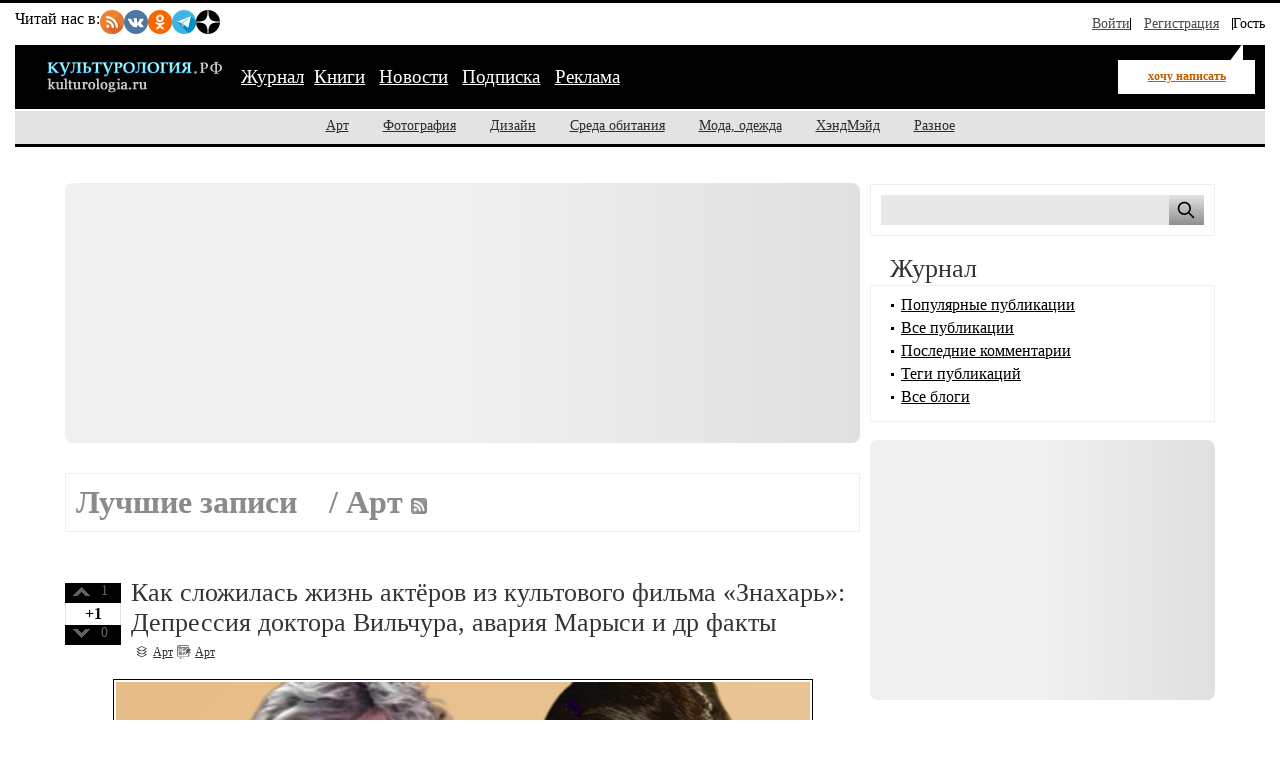

--- FILE ---
content_type: text/html; charset=utf-8
request_url: https://kulturologia.ru/blogs/category/art/23032024/
body_size: 11334
content:
<!DOCTYPE html>
<html lang="ru">
<head>
	<meta charset="utf-8">
	<meta name="viewport" content="width=device-width, initial-scale=1">
	<title>Арт за 23 Марта 2024 - на Культурология.РФ</title>
	<meta name="description" content="Арт за 23 Марта 2024 на Культурология.РФ ">
	<meta name="keywords" content="Культурология.РФ, культура, искусство, арт, дизайн, фотография, скульптура, архитектура, мода, хендмейд, музыка, кино">
	<meta name="copyright" content="Культурология.РФ Все права защищены">
	<meta property="og:type" content="website">
	<meta property="og:url" content="https://kulturologia.ru">
	<meta property="og:title" content="Арт за 23 Марта 2024 - на Культурология.РФ">
	<meta property="og:description" content="Арт за 23 Марта 2024 на Культурология.РФ ">
	<meta property="og:locale" content="ru_RU">
	<meta property="og:image" content="https://kulturologia.ru/img/logo.gif">
	<meta property="og:image:alt" content="Культурология.РФ">
	<meta property="og:image:width" content="179">
	<meta property="og:image:height" content="38">
	<meta name="twitter:card" content="summary_large_image">
	<meta name="twitter:site" content="@kulturologia">
	<meta name="twitter:creator" content="@kulturologia">
	<meta property="fb:app_id" content="231083120296213">
	<meta property="fb:pages" content="129350063780282">
	<link rel="preload" href="/css/style-critical.css?v=22112025" as="style" onload="this.onload=null;this.rel='stylesheet'">
	<noscript><link rel="stylesheet" href="/css/style-critical.css?v=22112025"></noscript>
	<link rel="stylesheet" href="/css/style.css?v=22112025">
	<link rel="preload" href="/img/logo.svg" as="image" type="image/svg+xml">
	<link rel="icon" href="/favicon.ico" type="image/x-icon">
	<link rel="icon" href="/favicon.svg" type="image/svg+xml">
	<link rel="alternate" type="application/rss+xml" title="Культурология.РФ" href="https://kulturologia.ru/rss/">
	<meta name="yandex-verification" content="536833eeec7fea8b">
	<meta name="google-site-verification" content="8XWREyccBn8zFmRKCXBz6NtWvA1_k9kHBRocTrDcf-o">
	<script>window.yaContextCb=window.yaContextCb||[]</script>
	<script src="https://yandex.ru/ads/system/context.js" async></script>
<style>
	#menu-burger {opacity: 0; visibility: hidden;}
	.user-menu { opacity: 0; visibility: hidden;}
	.top-window {display:none;}
</style>
</head>
<body id="page-17" class="">
<!-- Yandex.RTB R-A-46902-30 фуллскрин десктоп -->
<script>
window.yaContextCb.push(()=>{
	Ya.Context.AdvManager.render({
		"blockId": "R-A-46902-30",
		"type": "fullscreen",
		"platform": "desktop"
	})
})
</script>
<!-- Yandex.RTB R-A-46902-33 фуллскрин мобильный -->
<script>
function initAd() {
	if (initAd.called) return;
	initAd.called = true;
	window.yaContextCb.push(() => {
		Ya.Context.AdvManager.render({
			"blockId": "R-A-46902-33",
			"type": "fullscreen", 
			"platform": "touch"
		});
	});
}
initAd.called = false;
[['click', document], ['scroll', window], ['keydown', document]]
.forEach(([event, element]) => {
	element.addEventListener(event, initAd, { once: true });
});
setTimeout(initAd, 10000);
</script>

	<div class="top-window" style="display:none;">
	<ul class="ul-top">
		<li><button class="hide-desktop burger-btn category-btn" aria-label="Меню"><span class="burger-line"></span><span class="burger-line"></span><span class="burger-line"></span></button></li>
		<li class="li-site"><a class="hide-mobile logotip-text" href="/" style="text-decoration:none" aria-label="Главная страница"><img src="/img/logo.svg" alt="Культурология" width="179"></a></li>
		<li><a id="share_tg" href="#" class="share-btn li-tg" data-service="tg" aria-label="Поделиться в Telegram"><span class="hide-mobile">Поделиться</span></a></li>
		<li><a id="share_vk" href="#" class="share-btn li-vk" data-service="vk" aria-label="Поделиться в ВКонтакте"><span class="hide-mobile">Поделиться</span></a></li>
		<li><a id="share_ok" href="#" class="share-btn li-ok" data-service="ok" aria-label="Поделиться в Одноклассниках"><span class="hide-mobile">Поделиться</span></a></li>
	</ul>
</div>
	<div id="container">
	<header>
	<nav id="menu-burger" class="hide-desktop">
	<i class="close right" title="Закрыть"></i>
		<ul class="mm-links">
	<li><a href="/blogs/" class=current>Журнал</a></li><li><a href="https://shop.novate.ru/" title="Книги">Книги</a></li>
<li><a href="/news/" title="Новости">Новости</a></li>
<li><a href="/subs/" title="Подписка">Подписка</a></li>
<li><a href="/adv/" title="Реклама">Реклама</a></li>

</ul>
		<ul>
	 
<li><a href="https://kulturologia.ru/blogs/category/art/" class="current">Арт</a></li>

<li><a href="https://kulturologia.ru/blogs/category/photo/" title="Фотография">Фотография</a></li>
<li><a href="https://kulturologia.ru/blogs/category/design/" title="Дизайн">Дизайн</a></li>
<li><a href="https://kulturologia.ru/blogs/category/environment/" title="Среда обитания">Среда обитания</a></li>
<li><a href="https://kulturologia.ru/blogs/category/fashion/" title="Мода, одежда">Мода, одежда</a></li>
<li><a href="https://kulturologia.ru/blogs/category/hahdmade/" title="ХэндМэйд">ХэндМэйд</a></li>
<li><a href="https://kulturologia.ru/blogs/category/other/" title="Разное">Разное</a></li>
</ul>
	</nav>
		<nav id="menu-top">
<div class="other-channel" itemscope itemtype="https://schema.org/Organization">
	<meta itemprop="name" content="Культурология.Ру">
	<link itemprop="url" href="https://kulturologia.ru">
	<meta itemprop="image" content="/img/logo.gif">
	<div itemprop="address" itemscope itemtype="https://schema.org/PostalAddress">
		<meta itemprop="streetAddress" content="ул. Примерная, 123">
		<meta itemprop="addressLocality" content="Москва">
		<meta itemprop="telephone" content="no">
		<meta itemprop="addressCountry" content="RU">
		<meta itemprop="postalCode"  content="101000">
	</div>
	<span class="bold hide-mobile">Читай нас в: </span>
	<div class="social-links">
	<a class="pageNoFollow_hilite" rel="nofollow" target="_blank" href="//feeds.feedburner.com/kulturologia"><img class="social-link" alt="RSS-трансляция" src="/img/rss.svg" width="24" height="24" loading="lazy"></a>
	<a class="pageNoFollow_hilite" rel="nofollow" target="_blank" href="//vk.com/kulturologia"><img class="social-link" alt="Читать в ВКонтакте" src="/img/vk.svg" width="24" height="24" loading="lazy"></a>
	<a class="pageNoFollow_hilite" rel="nofollow" target="_blank" href="//ok.ru/kulturologia"><img alt="Читать в Одноклассниках" src="/img/ok.svg" class="social-link" width="24" height="24"></a>
	<a class="pageNoFollow_hilite" rel="nofollow" target="_blank" href="//t.me/joinchat/AAAAAENclyv-8rzLMF92Jw"><img alt="Читать в Telegram" src="/img/tg.svg" class="social-link" width="24" height="24" loading="lazy"></a>
	<a class="pageNoFollow_hilite" rel="nofollow" target="_blank" href="//dzen.ru/kulturologia"><img class="social-link" alt="Культурология в Дзен" src="/img/zen.svg" width="24" height="24" loading="lazy"></a>
</div>
</div>

<div id="login-win" style="display: none;"  data-noindex="true">
	<div class="header">
		<div class="title">Вход</div>
		<a href="/register/" class="register">Зарегистрироваться</a>
	</div>
	<div class="inner">
		<form action="/cgi-bin/main.cgi" method="POST">
		<input type="hidden" name="act" value="openid.dologin">
		<input type="hidden" name="referer" value="/blogs/category/art/23032024/">
		<div class="title">Войти как пользователь:</div>
	<ul class="tabs">
		<li><img src="/img/facebook.jpg" loading="lazy" alt="Войти с помощью Facebook">&nbsp;<a href="/cgi-bin/main.cgi?act=auth.user_go&api=facebook">Facebook</a></li>
		<li><img src="/img/mailru.jpg" loading="lazy" alt="Войти с помощью Mail">&nbsp;<a href="/cgi-bin/main.cgi?act=auth.user_go&api=mailru">Mail.Ru</a></li>
		<li><img src="/img/twitter.jpg" loading="lazy"  alt="Войти с помощью Twitter">&nbsp;<a href="/cgi-bin/main.cgi?act=auth.user_go&api=twitter">Twitter</a></li>
		<li><img src="/img/vk.jpg" loading="lazy"  alt="Войти с помощью VK">&nbsp;<a href="/cgi-bin/main.cgi?act=auth.user_go&api=vkontakte">ВКонтакте</a></li>
		<li><img src="/img/openid.png" loading="lazy"  alt="Войти с помощью Open ID"><a id="openid" href="#openid">&nbsp;OpenID</a></li>
	</ul>
		<div class="tab-content" id="hello-tab">
			<p>Прочитайте и примите <a href="/terms/">правила сайта</a>. Если вы зарегистрированы на одном из этих сайтов, или у вас есть учетная запись OpenID, можно войти на Kulturologia.ru, используя свой аккаунт.</p>
			<p>Если у вас есть профиль на Kulturologia.ru, вы можете “привязать” к нему по одному аккаунту с каждого из этих сайтов.  Выберите сайт и следуйте инструкциям.</p>
		</div>
		<div class="tab-content" id="openid-tab">
			<p>Если вы зарегистрированы на других сайтах, авторизуйтесь по протоколу OpenID:</p>
			<input type="text" name="openid" value="Ваш логин" onFocus="if(this.value == 'Ваш логин') this.value='';" style="background:url(/img/openid/login-bg.gif) no-repeat; padding-left: 15px;" size="50"><select name="hostid"><option value="1">livejournal.com</option>
<option value="2">liveinternet.ru</option>
<option value="3">blogger.com</option>
<option>другой (укажите полный URL)</option></select>

			<div><input type="submit" value="Войти" class="formsubmit"></div>
		</div>
		</form>
		<div class="title">Войти по регистрации на Kulturologia.ru:</div>
<form method="post" action="/cgi-bin/main.cgi">
<input type="hidden" name="act" value="user.dologin">
	<table style="margin-left: -6px; border-spacing: 0; border-collapse: collapse;">
		<tr>
			<td><label>Логин</label> <input type="text" name="login" size="15" value="" class="forminput"></td>
			<td><label>Пароль</label> <input type="password" name="password" size="15" value="" class="forminput"></td>
			<td style="padding-top: 20px;"><input type="submit" value="Войти" class="formsubmit"></td>
		</tr>
		<tr>
			<td style="padding-top: 0;"><label><input type="checkbox" name="longcookie" value="1" checked> запомнить меня</label> <label><input type="checkbox" name="checkip" value="1" > только для этого IP</label></td>
			<td colspan="2" style="line-height: 18px; padding-top: 0;"><a href="/userhome/sendpassword/">Забыли пароль?</a><br><strong><a href="/register/">Зарегистрироваться</a></strong></td>
		</tr>
	</table>
</form>
	</div>
</div>
<ul class="login-form">
  <li class="login">
    <a href="/userhome/" onclick="showLogin(); return false;">Войти</a>
  </li>
  <li class="register">
    <a href="/register/">Регистрация</a>
  </li>
  <li class="guest-info">
    <span>Гость <i class="fa fa-user" aria-hidden="true"></i></span>
  </li>
</ul>

	</nav>
	<nav id="menu-main" aria-label="Основное меню">
		<div class="left">
			<div id="mm-logo">
				<button class="hide-desktop burger-btn category-btn" aria-label="Меню">
					<span class="burger-line"></span>
					<span class="burger-line"></span>
					<span class="burger-line"></span>
				</button>
				<a href="/" title="Культурология.Ру"><img src="/img/logo.svg" loading="eager" fetchpriority="high" decoding="async" id="logo" width="179" height="38" alt="Культурология.Ру"></a>
			</div>
			<i class="search-icon hide-desktop"></i>
			<div class="hide-mobile">
				<ul class="mm-links">
	<li><a href="/blogs/" class=current>Журнал</a></li><li><a href="https://shop.novate.ru/" title="Книги">Книги</a></li>
<li><a href="/news/" title="Новости">Новости</a></li>
<li><a href="/subs/" title="Подписка">Подписка</a></li>
<li><a href="/adv/" title="Реклама">Реклама</a></li>

</ul>
			</div>
			<div id="mm-ww">
				<a href="/blogs/newrecord/" class="need-login">хочу написать</a>
			</div>
		</div>
		<div class="search">
			<form id="search-form-top" action="/blogs/search/">
				<input type="text" name="query" id="search-input-top" placeholder="Найти на сайте">
			</form>
		</div>
	</nav>
	<nav id="sub-menu" class="hide-mobile">
		<ul>
	 
<li><a href="https://kulturologia.ru/blogs/category/art/" class="current">Арт</a></li>

<li><a href="https://kulturologia.ru/blogs/category/photo/" title="Фотография">Фотография</a></li>
<li><a href="https://kulturologia.ru/blogs/category/design/" title="Дизайн">Дизайн</a></li>
<li><a href="https://kulturologia.ru/blogs/category/environment/" title="Среда обитания">Среда обитания</a></li>
<li><a href="https://kulturologia.ru/blogs/category/fashion/" title="Мода, одежда">Мода, одежда</a></li>
<li><a href="https://kulturologia.ru/blogs/category/hahdmade/" title="ХэндМэйд">ХэндМэйд</a></li>
<li><a href="https://kulturologia.ru/blogs/category/other/" title="Разное">Разное</a></li>
</ul>
	</nav>
</header>
		<div id="main-cont" class="page-wrapper">
			<div id="main">
				<main id="left">
					<!-- Yandex.RTB R-A-46902-18 -->
<div id="yandex_rtb_R-A-46902-18">
<div class="yandex-rtb-preloader height-250">
	<div class="preloader-spinner"></div>
</div>
</div>
<script>window.yaContextCb.push(()=>{
  Ya.Context.AdvManager.render({
	renderTo: 'yandex_rtb_R-A-46902-18',
	blockId: 'R-A-46902-18'
  })
})</script>
					<DIV class=bordered>
<DIV class=tagstitle>
<H1>Лучшие записи &nbsp&nbsp<!--noindex><a class="pageNoFollow_hilite" rel="nofollow" href="//feeds.feedburner.com/kulturologia"><img class="rss" alt="RSS-трансляция" src="/img/rss.png" border="0"></a>  <a class="pageNoFollow_hilite" rel="nofollow" href="//facebook.com/kulturologia"><img class="rss" alt="Читать в FaceBook" src="/img/facebook.jpg" border="0"></a> <a class="pageNoFollow_hilite" rel="nofollow" href="//twitter.com/kulturologia"><img alt="Читать в Twitter" src="/img/twitter.jpg" class="rss" border="0"></a> <a class="pageNoFollow_hilite" rel="nofollow" href="//vk.com/kulturologia"><img class="rss" alt="Читать в ВКонтакте" src="/img/vk.jpg" border="0"></a> <a class="pageNoFollow_hilite" rel="nofollow" href="//ok.ru/kulturologia"><img alt="Читать в Одноклассниках" src="/img/ok.png" class="rss" border="0"></a> <a class="pageNoFollow_hilite" rel="nofollow" href="//t.me/joinchat/AAAAAENclyv-8rzLMF92Jw"><img alt="Читать в Telegram" src="/img/telegram.png" class="rss" border="0"></a> <a class="pageNoFollow_hilite" rel="nofollow" href="//www.instagram.com/kulturologiaru/"><img class="rss" alt="Наш блог в Instagram" src="/img/insta.jpg" border="0"></a> <a class="pageNoFollow_hilite" rel="nofollow" href="//zen.yandex.ru/kulturologia"><img class="rss" alt="Наш канал в Яндекс Дзен" src="/img/zen.jpg" border="0"></a></noindex-->  / Арт <a rel="nofollow" href="/blogs/category/art/rss/"><img  class="rss" src="/img/rss.gif" alt="RSS-трансляция" border=0 class="rss"></a></H1></DIV></DIV><br>


<br>


<article class="post" itemscope itemtype="http://schema.org/BlogPosting">
<link rel="preload" href="https://kulturologia.ru/files/u11119/znahh.jpg" as="image">


<div id=raterecord59508 class="r-vote">
<div class="r-pos">
<a href="#" onClick="return b_alert('Если вы хотите менять рейтинги, зарегистрируйтесь - это не сложно!')"><img src="/img/spacer.gif"  alt="+1" class="r-vote-btn" ></a> 1
</div>
<div class="positive">
+1
</div>
<div class="r-neg">
<a href="#" onClick="return b_alert('Если вы хотите менять рейтинги, зарегистрируйтесь - это не сложно!')"><img src="/img/spacer.gif" alt="-1" class="r-vote-btn"></a> 0
</div>

</div>
	<h2 itemprop="headline"><a href="https://kulturologia.ru/blogs/230324/59508/" itemprop="url">Как сложилась жизнь актёров из культового фильма «Знахарь»: Депрессия доктора Вильчура, авария Марыси и др факты</a></h2> 
	
	
	<div class="catname" itemprop="articleSection">
		<a rel="nofollow" href="https://kulturologia.ru/blogs/category/art/" title="Категория Арт">
			<span itemprop="genre">Арт</span>
		</a>
	</div>
	<div class="blogname" itemprop="articleSection">
		<a rel="nofollow" href="https://kulturologia.ru/blogs/show/art/" title="Блог Арт">
			<span itemprop="genre">Арт</span>
		</a>
	</div>
	<div class="content" itemprop="articleBody">
		<meta class="preview-img" itemprop="image" content="/preview/59508s1.jpg">
		<div class="bb-img" style="text-align: center;">
			<picture>
				<source media="(max-width: 760px)" srcset="https://kulturologia.ru/preview/59508s3.jpg">
				<source media="(min-width: 761px)" srcset="https://kulturologia.ru/files/u11119/znahh.jpg  700w" sizes="700px"><img src="https://kulturologia.ru/files/u11119/znahh.jpg" data-src="https://kulturologia.ru/files/u11119/znahh.jpg" alt="Как сложилась жизнь актёров из культового фильма «Знахарь»: Депрессия доктора Вильчура, авария Марыси и др факты"  fetchpriority="high" loading="eager" decoding="async" width="700" height="450" style="height: auto; ">
			</picture>
		</div><br >
		
Многие режиссеры пытались экранизировать роман Тадеуша Доленги-Мостовича о профессоре медицине Вильчуре потерявшем память. Но все попытки были какими-то «тусклыми». 12 апреля 1982 года состоялась премьера фильма «Знахарь», которую снял польский режиссер Ежи Гофман. Именно она покорила сердца зрителей во всем мире. А актеры, сыгравшие в ней стали настоящими кумирами. Как же сегодня живут звезды из полюбившейся в свое время киноленты? Ведь с момента дебюта картины прошло больше 40 лет.
		
	</div>
	<div class="readmore"><a href="https://kulturologia.ru/blogs/230324/59508/">читать дальше</a></div>
	<div class="tags" itemprop="keywords"><a href="https://kulturologia.ru/blogs/tags/%D0%B4%D0%B7%D0%B5%D0%BD/" rel="nofollow">дзен</a>, <a href="https://kulturologia.ru/blogs/tags/%D0%97%D0%BD%D0%B0%D1%85%D0%B0%D1%80%D1%8C/" rel="nofollow">Знахарь</a>, <a href="https://kulturologia.ru/blogs/tags/%D0%9F%D0%BE%D0%BB%D1%8C%D1%88%D0%B0/" rel="nofollow">Польша</a>, <a href="https://kulturologia.ru/blogs/tags/%D0%BA%D0%B8%D0%BD%D0%BE/" rel="nofollow">кино</a>, <a href="https://kulturologia.ru/blogs/tags/%D0%A2%D0%BE%D0%BC%D0%B0%D1%88%20%D0%A1%D1%82%D0%BE%D0%BA%D0%B8%D0%BD%D0%B3%D0%B5%D1%80/" rel="nofollow">Томаш Стокингер</a>, <a href="https://kulturologia.ru/blogs/tags/%D0%90%D0%BD%D0%BD%D0%B0%20%D0%92%D1%8B%D0%BB%D1%8C%D1%87%D1%83%D1%80/" rel="nofollow">Анна Выльчур</a>, <a href="https://kulturologia.ru/blogs/tags/%D0%95%D0%B6%D0%B8%20%D0%91%D0%B8%D0%BD%D1%8C%D1%87%D0%B8%D1%86%D0%BA%D0%B8%D0%B9%20/" rel="nofollow">Ежи Биньчицкий </a>, <a href="https://kulturologia.ru/blogs/tags/%D0%B8%D0%BD%D1%82%D0%B5%D1%80%D0%B5%D1%81%D0%BD%D0%BE%D0%B5/" rel="nofollow">интересное</a></div>
	<div class="meta">
		<i title="Поделиться" class="fa-share-nodes" data-url="https://kulturologia.ru/blogs/230324/59508/" data-title="Как сложилась жизнь актёров из культового фильма «Знахарь»: Депрессия доктора Вильчура, авария Марыси и др факты"></i>
		<div class="com" itemprop="commentCount">
			<meta itemprop="commentCount" content="0">
			<a href="https://kulturologia.ru/blogs/230324/59508/#comments" title="Комментариев 0">0</a>								
		</div>
		<div class="view" itemprop="interactionStatistic" itemscope itemtype="https://schema.org/InteractionCounter">
			<meta itemprop="interactionType" content="https://schema.org/ViewAction">
			<meta itemprop="userInteractionCount" content="6161">
			<span>6161</span>
		</div>
		<div class="dat">
			<time datetime="2024-03-23T20:48:00+03:00" itemprop="datePublished" content="2024-03-23T20:48:00+03:00">2024-03-23 20:48</time>
		</div>
		<div class="usr">
			<a rel="nofollow" href="https://kulturologia.ru/user/28100/" itemprop="author" itemscope itemtype="http://schema.org/Person">
				<span itemprop="name">&nbsp;angelika7</span><link itemprop="url" href="https://kulturologia.ru/user/28100/">
			</a>
		</div>
		<div class="block"><a rel="nofollow" href="/cgi-bin/main.cgi?act=blog.doaddbookmark&recordid=59508" target=_blank onClick="return b_openWindow('/cgi-bin/main.cgi?act=blog.doaddbookmark&recordid=59508', 300, 200)"><img src="/img/meta-fav.gif" width="12" height="10" alt="В закладки" class="img"></a></div>
		<div class="pri last"><a rel="nofollow" href="https://kulturologia.ru/blogs/230324/59508/?print=1" target=_blank title="Печать"></a></div>
		
	</div>
	
</article>
<!----><article class="post" itemscope itemtype="http://schema.org/BlogPosting">



<div id=raterecord59501 class="r-vote">
<div class="r-pos">
<a href="#" onClick="return b_alert('Если вы хотите менять рейтинги, зарегистрируйтесь - это не сложно!')"><img src="/img/spacer.gif"  alt="+1" class="r-vote-btn" ></a> 0
</div>
<div class="neutral">
0
</div>
<div class="r-neg">
<a href="#" onClick="return b_alert('Если вы хотите менять рейтинги, зарегистрируйтесь - это не сложно!')"><img src="/img/spacer.gif" alt="-1" class="r-vote-btn"></a> 0
</div>

</div>
	<h2 itemprop="headline"><a href="https://kulturologia.ru/blogs/230324/59501/" itemprop="url">Почему скрывают своих избранников Витас,  Александр Гудков и ещё 5 знаменитостей</a></h2> 
	
	
	<div class="catname" itemprop="articleSection">
		<a rel="nofollow" href="https://kulturologia.ru/blogs/category/art/" title="Категория Арт">
			<span itemprop="genre">Арт</span>
		</a>
	</div>
	<div class="blogname" itemprop="articleSection">
		<a rel="nofollow" href="https://kulturologia.ru/blogs/show/modern-art/" title="Блог Современное искусство">
			<span itemprop="genre">Современное искусство</span>
		</a>
	</div>
	<div class="content" itemprop="articleBody">
		<meta class="preview-img" itemprop="image" content="/preview/59501s1.jpg">
		<div class="bb-img" style="text-align: center;">
			<picture>
				<source media="(max-width: 760px)" srcset="https://kulturologia.ru/preview/59501s3.jpg">
				<source media="(min-width: 761px)" srcset="https://kulturologia.ru/files/u18172/1817275986.jpg  700w" sizes="700px"><img src="https://kulturologia.ru/files/u18172/1817275986.jpg" data-src="https://kulturologia.ru/files/u18172/1817275986.jpg" alt="Почему скрывают своих избранников Витас,  Александр Гудков и ещё 5 знаменитостей"  loading="lazy" decoding="async" width="700" height="450" style="height: auto; ">
			</picture>
		</div><br >
		
Есть звёзды, которые любят хвастаться своей жизнью в социальных сетях. Они выкладывают снимки с отдыха, семейные фотографии и даже снимают ролики в интимной домашней обстановке. Но так поступают далеко не все. Есть знаменитости, которые держат свою личную жизнь в строжайшей тайне. Они скрывают не только своих любовников, но и вполне законных супругов. Почему же некоторые известные личности так поступают? Это с их стороны пиар или страх «сглазить»? А может и то, и другое?
		
	</div>
	<div class="readmore"><a href="https://kulturologia.ru/blogs/230324/59501/">читать дальше</a></div>
	<div class="tags" itemprop="keywords"><a href="https://kulturologia.ru/blogs/tags/%D0%B4%D0%B7%D0%B5%D0%BD/" rel="nofollow">дзен</a>, <a href="https://kulturologia.ru/blogs/tags/%D0%B7%D0%B2%D1%91%D0%B7%D0%B4%D1%8B/" rel="nofollow">звёзды</a>, <a href="https://kulturologia.ru/blogs/tags/%D0%B7%D0%BD%D0%B0%D0%BC%D0%B5%D0%BD%D0%B8%D1%82%D0%BE%D1%81%D1%82%D0%B8/" rel="nofollow">знаменитости</a>, <a href="https://kulturologia.ru/blogs/tags/%D1%88%D0%BE%D1%83-%D0%B1%D0%B8%D0%B7%D0%BD%D0%B5%D1%81/" rel="nofollow">шоу-бизнес</a>, <a href="https://kulturologia.ru/blogs/tags/%D0%A0%D0%BE%D1%81%D1%81%D0%B8%D1%8F/" rel="nofollow">Россия</a>, <a href="https://kulturologia.ru/blogs/tags/%D0%BE%D0%B1%D1%89%D0%B5%D1%81%D1%82%D0%B2%D0%BE/" rel="nofollow">общество</a></div>
	<div class="meta">
		<i title="Поделиться" class="fa-share-nodes" data-url="https://kulturologia.ru/blogs/230324/59501/" data-title="Почему скрывают своих избранников Витас,  Александр Гудков и ещё 5 знаменитостей"></i>
		<div class="com" itemprop="commentCount">
			<meta itemprop="commentCount" content="0">
			<a href="https://kulturologia.ru/blogs/230324/59501/#comments" title="Комментариев 0">0</a>								
		</div>
		<div class="view" itemprop="interactionStatistic" itemscope itemtype="https://schema.org/InteractionCounter">
			<meta itemprop="interactionType" content="https://schema.org/ViewAction">
			<meta itemprop="userInteractionCount" content="9332">
			<span>9332</span>
		</div>
		<div class="dat">
			<time datetime="2024-03-23T09:10:00+03:00" itemprop="datePublished" content="2024-03-23T09:10:00+03:00">2024-03-23 09:10</time>
		</div>
		<div class="usr">
			<a rel="nofollow" href="https://kulturologia.ru/user/18172/" itemprop="author" itemscope itemtype="http://schema.org/Person">
				<span itemprop="name">&nbsp;Irene Madene</span><link itemprop="url" href="https://kulturologia.ru/user/18172/">
			</a>
		</div>
		<div class="block"><a rel="nofollow" href="/cgi-bin/main.cgi?act=blog.doaddbookmark&recordid=59501" target=_blank onClick="return b_openWindow('/cgi-bin/main.cgi?act=blog.doaddbookmark&recordid=59501', 300, 200)"><img src="/img/meta-fav.gif" width="12" height="10" alt="В закладки" class="img"></a></div>
		<div class="pri last"><a rel="nofollow" href="https://kulturologia.ru/blogs/230324/59501/?print=1" target=_blank title="Печать"></a></div>
		
	</div>
	
</article>
<!---->

<div style="border-top: 1px #000 solid"></div>
<div class="paging">

<div class="calendar">
	<h2>По дням:</h2>
	<div id="calendar_wrap">
		<table summary="Calendar" cellpadding="0" cellspacing="0" border="0">
			<thead>
				<th>&nbsp;</th>
				<th><a href="https://kulturologia.ru/blogs/category/art/01022024/">&larr;</a></th>
				<th colspan="5" class="header">Март 2024</th>
				<th><a href="https://kulturologia.ru/blogs/category/art/01042024/">&rarr;</a></th>
				<th>&nbsp;</th>
			</thead>

			<tbody>
				<tr>
					<td class="em">&nbsp;</td>
					<td id="su" class="num" abbr="Понедельник" scope="col" title="Понедельник">Пн</td>
					<td id="mo" class="num" abbr="Вторник" scope="col" title="Вторник">Вт</td>
					<td id="we" class="num" abbr="Среда" scope="col" title="Среда">Ср</td>
					<td id="tr" class="num" abbr="Четверг" scope="col" title="Четверг">Чт</td>
					<td id="fr" class="num" abbr="Пятница" scope="col" title="Пятница">Пт</td>
					<td id="th" class="num" abbr="Суббота" scope="col" title="Суббота">Сб</td>
					<td id="sd" class="num" abbr="Воскресенье" scope="col" title="Воскресенье">Вс</td>
					<td class="em">&nbsp;</td>
				</tr>
				<tr>
<td>&nbsp;</td>
<td><span>&nbsp;</span></td><td><span>&nbsp;</span></td><td><span>&nbsp;</span></td><td><span>&nbsp;</span></td><td><a href="https://kulturologia.ru/blogs/category/art/01032024/" class="c-day-nor">1</a></td>
<td><a href="https://kulturologia.ru/blogs/category/art/02032024/" class="c-holiday-nor">2</a></td>
<td><span class="c-holiday-nor">3</span></td>

<td>&nbsp;</td>
</tr>

<tr>
<td>&nbsp;</td>
<td><a href="https://kulturologia.ru/blogs/category/art/04032024/" class="c-day-nor">4</a></td>
<td><a href="https://kulturologia.ru/blogs/category/art/05032024/" class="c-day-nor">5</a></td>
<td><span class="c-day-nor">6</span></td>
<td><a href="https://kulturologia.ru/blogs/category/art/07032024/" class="c-day-nor">7</a></td>
<td><span class="c-day-nor">8</span></td>
<td><span class="c-holiday-nor">9</span></td>
<td><span class="c-holiday-nor">10</span></td>

<td>&nbsp;</td>
</tr>

<tr>
<td>&nbsp;</td>
<td><span class="c-day-nor">11</span></td>
<td><a href="https://kulturologia.ru/blogs/category/art/12032024/" class="c-day-nor">12</a></td>
<td><a href="https://kulturologia.ru/blogs/category/art/13032024/" class="c-day-nor">13</a></td>
<td><a href="https://kulturologia.ru/blogs/category/art/14032024/" class="c-day-nor">14</a></td>
<td><span class="c-day-nor">15</span></td>
<td><a href="https://kulturologia.ru/blogs/category/art/16032024/" class="c-holiday-nor">16</a></td>
<td><span class="c-holiday-nor">17</span></td>

<td>&nbsp;</td>
</tr>

<tr>
<td>&nbsp;</td>
<td><a href="https://kulturologia.ru/blogs/category/art/18032024/" class="c-day-nor">18</a></td>
<td><a href="https://kulturologia.ru/blogs/category/art/19032024/" class="c-day-nor">19</a></td>
<td><a href="https://kulturologia.ru/blogs/category/art/20032024/" class="c-day-nor">20</a></td>
<td><a href="https://kulturologia.ru/blogs/category/art/21032024/" class="c-day-nor">21</a></td>
<td><a href="https://kulturologia.ru/blogs/category/art/22032024/" class="c-day-nor">22</a></td>
<td><a href="https://kulturologia.ru/blogs/category/art/23032024/" class="c-holiday-cur">23</a></td>
<td><a href="https://kulturologia.ru/blogs/category/art/24032024/" class="c-holiday-nor">24</a></td>

<td>&nbsp;</td>
</tr>

<tr>
<td>&nbsp;</td>
<td><a href="https://kulturologia.ru/blogs/category/art/25032024/" class="c-day-nor">25</a></td>
<td><a href="https://kulturologia.ru/blogs/category/art/26032024/" class="c-day-nor">26</a></td>
<td><a href="https://kulturologia.ru/blogs/category/art/27032024/" class="c-day-nor">27</a></td>
<td><span class="c-day-nor">28</span></td>
<td><span class="c-day-nor">29</span></td>
<td><a href="https://kulturologia.ru/blogs/category/art/30032024/" class="c-holiday-nor">30</a></td>
<td><a href="https://kulturologia.ru/blogs/category/art/31032024/" class="c-holiday-nor">31</a></td>

<td>&nbsp;</td>
</tr>


				<tr><td colspan="9" class="footer">&nbsp;</td></tr>
			</tbody>
		</table>
		<br><br>
	</div>
</div>
</div> 
					
					<div id="yandex_rtb_R-A-46902-35"></div>
					<script>
						window.yaContextCb.push(() => {
							Ya.Context.AdvManager.render({
								"blockId": "R-A-46902-35",
								"renderTo": "yandex_rtb_R-A-46902-35",
								"type": "feed"
							})
						})
					</script>
				</main>
				<aside id="right">
					<!-- Search -->
<div class="bordered hide-mobile">
	<form id="search-form" action="/blogs/search/">
		<input type="text" name="query" id="search" aria-label="Поиск по сайту">
		<input type="submit" value="" aria-label="Поиск">
	</form>
</div>
<br>
<style>#main {display: flex;}</style>
					            <h2>Журнал</h2>
            <div class="bordered">
                <div id="bloglinks">
                <ul>
                    <li><a href="/blogs/top_records/">Популярные публикации</a></li>
                    <li><a href="/blogs/all/">Все публикации</a></li>
                    <li><a href="/blogs/comments/">Последние комментарии</a></li>
                    <li><a href="/tags/">Теги публикаций</a></li>
                    <li><a href="/blogs/top/">Все блоги</a></li>
                </ul>
                </div>
            </div>
<br>
					<center>

<!-- Yandex.RTB R-A-46902-1 -->
<div id="yandex_rtb_R-A-46902-1">
<div class="yandex-rtb-preloader height-250">
    <div class="preloader-spinner"></div>
  </div>
</div>
<script>window.yaContextCb.push(()=>{
  Ya.Context.AdvManager.render({
    renderTo: 'yandex_rtb_R-A-46902-1',
    blockId: 'R-A-46902-1'
  })
})</script>

</center>

<br>

<!-- Yandex.RTB C-A-46902-32 -->
<div id="yandex_rtb_C-A-46902-32"></div>
<script>window.yaContextCb.push(()=>{
  Ya.Context.AdvManager.renderWidget({
    renderTo: 'yandex_rtb_C-A-46902-32',
    blockId: 'C-A-46902-32'
  })
})</script>
					<div class="bordered">
<center>

<!-- Yandex.RTB R-A-46902-23 -->
<div id="yandex_rtb_R-A-46902-23"></div>
<script>window.yaContextCb.push(()=>{
  Ya.Context.AdvManager.render({
    renderTo: 'yandex_rtb_R-A-46902-23',
    blockId: 'R-A-46902-23'
  })
})</script>

<br>
<br>
<div id="unit_101977"></div>
<script>
  (function() {
    var sc = document.createElement('script'); sc.type = 'text/javascript'; sc.async = true;
    sc.src = '//smi2.ru/data/js/101977.js'; sc.charset = 'utf-8';
    var s = document.getElementsByTagName('script')[0]; s.parentNode.insertBefore(sc, s);
  }());
</script>


</center>
</div><br>
					
					<h2>Последние новости</h2>
			<div class="colored2" id="news-informer">
				<ul>
<li>
<a href="/news/9150/" class="title">«Последний император» итальянской моды Валентино скончался в возрасте 93 лет</a> <span class="section">2026-01-20 23:53:00</span>
</li>

<li>
<a href="/news/9149/" class="title">«Зверополис-2» стал самым кассовым анимационным фильмом Голливуда за всю историю</a> <span class="section">2026-01-19 19:47:00</span>
</li>

<li>
<a href="/news/9148/" class="title">Кто сместил Скарлетт Йоханссон с первого места в списке самых кассовых актрис всех времен?</a> <span class="section">2026-01-17 22:42:00</span>
</li>

<li>
<a href="/news/9147/" class="title">Лувр повышает цены на билеты для посетителей не из европейских стран</a> <span class="section">2026-01-16 22:49:00</span>
</li>

<li>
<a href="/news/9146/" class="title">Новое исследование пролило свет на банные ритуалы древних Помпей</a> <span class="section">2026-01-15 16:09:00</span>
</li>

<li>
<a href="/news/9145/" class="title">Cоздателей «Очень странных дел» обвинили в использовании ИИ для написания финала</a> <span class="section">2026-01-14 23:30:00</span>
</li>

<li>
<a href="/news/9144/" class="title">Новая забастовка в парижском Лувре привела к частичному закрытию музея </a> <span class="section">2026-01-13 21:59:00</span>
</li>

<li>
<a href="/news/9142/" class="title">Как открытая наука и нейросети спасают древнюю историю</a> <span class="section">2026-01-12 20:11:00</span>
</li>

<li>
<a href="/news/9141/" class="title">Перуанские шаманы празднуют первое сбывшееся предсказание 2026 года</a> <span class="section">2026-01-11 23:40:00</span>
</li>

<li>
<a href="/news/9139/" class="title">Находка африканской окаменелости открывает новую страницу в истории человечества</a> <span class="section">2026-01-10 22:26:00</span>
</li>


				</ul>
				<div class="readmore">
					<a href="/news/">Все новости</a><br><br>
				</div>
			</div>
			
			<br>

					
					<div id="scrollable" style="margin-left: 10px;">
	<div id="yandex_rtb_R-A-46902-3"></div>
	<script>
	window.yaContextCb.push(()=>{
		Ya.Context.AdvManager.render({
			renderTo: 'yandex_rtb_R-A-46902-3',
			blockId: 'R-A-46902-3'
		})
	})</script>
</div>
<style>
#main {overflow: visible !important;}
    #scrollable {
        position: sticky;
        top: 65px;
        width: 100%;
        z-index: 100;
        transition: transform 0.3s ease;
    }
</style>
					
				</aside>
			</div>
		</div>
	</div>
	
	<footer id="footer">
	<a rel="nofollow" href="/adv/">Реклама на сайте</a> | <a href="/about/">О проекте</a> |  <a href="/terms/">Правила сайта</a> | <a href="/blogs/faq/">FAQ</a> | <a href="/blogs/show/support/">Техподдержка</a> | <a href="/users/">Культурные люди</a>  |  <a href="/mosaic/">Мозаика</a>  |  <a href="/feedback/">Обратная связь</a> 
	<br><br>
Запрещено использование материалов Kulturologia.Ru без согласования с редакцией. <br>
	<p><!--LiveInternet counter--><a href="https://www.liveinternet.ru/click"
target="_blank"><img id="licnt3AD1" width="15" height="15" style="border:0" 
title="LiveInternet"
src="[data-uri]"
alt=""/></a><script>(function(d,s){d.getElementById("licnt3AD1").src=
"https://counter.yadro.ru/hit?t45.5;r"+escape(d.referrer)+
((typeof(s)=="undefined")?"":";s"+s.width+"*"+s.height+"*"+
(s.colorDepth?s.colorDepth:s.pixelDepth))+";u"+escape(d.URL)+
";h"+escape(d.title.substring(0,150))+";"+Math.random()})
(document,screen)</script><!--/LiveInternet-->


<!--LiveInternet counter--><!--script><!--
document.write("<a href='//www.liveinternet.ru/click' "+
"target=_blank aria-label='Счетчик переходов'><img src='//counter.yadro.ru/hit?t45.5;r"+
escape(document.referrer)+((typeof(screen)=="undefined")?"":
";s"+screen.width+"*"+screen.height+"*"+(screen.colorDepth?
screen.colorDepth:screen.pixelDepth))+";u"+escape(document.URL)+
";"+Math.random()+
"' alt='' title='LiveInternet' "+
"border=0 width=15 height=15><\/a>")//--></script--><!--/LiveInternet-->


<!-- Yandex.Metrika counter -->
<script>
	(function(m,e,t,r,i,k,a){m[i]=m[i]||function(){(m[i].a=m[i].a||[]).push(arguments)};
	m[i].l=1*new Date();k=e.createElement(t),a=e.getElementsByTagName(t)[0],k.async=1,k.src=r,a.parentNode.insertBefore(k,a)})
	(window, document, "script", "https://mc.yandex.ru/metrika/tag.js", "ym");
	ym(43267864, "init", { clickmap:true, trackLinks:true, accurateTrackBounce:true });
</script>
<noscript><img src="//mc.yandex.ru/watch/43267864" style="position:absolute; left:-9999px;" alt=""></noscript>
<!-- /Yandex.Metrika counter -->
</p>
	<a href="#" class="li-top" title="Наверх"></a>
	<div id="share-popup" style="display: none; max-width: 500px; padding: 20px;">
		<h3>Поделиться статьей</h3>
		<div class="social-buttons-popap">
			<a href="https://vk.com/share.php?url=" target="_blank" class="social-btn vk">ВКонтакте</a>
			<a href="https://t.me/share/url?url=" target="_blank" class="social-btn tg">Telegram</a>
		</div>
	</div>
	<script src="/js/jquery-3.7.1.min.js?v=22112025" defer></script>
	<script src="/js/jquery.fancybox.min.js?v=22112025" defer></script>
	<script src="/js/script.js?v=22112025" defer></script>
	<script src="/js/blog.min.js?v=22112025" defer></script>
	<link rel="preload" href="/css/jquery.fancybox.min.css?v=22112025" as="style" onload="this.onload=null;this.rel='stylesheet'">
	<noscript><link rel="stylesheet" href="/css/jquery.fancybox.min.css?v=22112025"></noscript>

	<script>
	if (typeof window.yaContextCb === 'undefined') {
		window.yaContextCb = [];
	}
	let isFloorAdRendered = false;
	let currentScrollState = null;
	const feed = document.getElementById('yandex_rtb_R-A-46902-35');

	function isFeedElementVisible() {
		if (!feed) return false;
		const rect = feed.getBoundingClientRect();
		return rect.top < window.innerHeight && rect.bottom > 0;
	}

	function manageFloorAd() {
		if (typeof Ya === 'undefined' || !Ya.Context) return;
		const scrollTop = window.pageYOffset || document.documentElement.scrollTop;
		const isScrolledEnough = scrollTop > 250;
		const isFeedVisible = isFeedElementVisible();
		const shouldShowAd = isScrolledEnough && !isFeedVisible;

		if (shouldShowAd && !isFloorAdRendered) {
			Ya.Context.AdvManager.render({
				"blockId": "R-A-46902-29",
				"type": "floorAd",
				"platform": "desktop"
			});
			isFloorAdRendered = true;
			
		} else if (!shouldShowAd && isFloorAdRendered) {
			Ya.Context.AdvManager.destroy({ blockId: 'R-A-46902-29' });
			isFloorAdRendered = false;
		}
	}

	let isThrottled = false;
	function throttledScrollHandler() {
		if (!isThrottled) {
			isThrottled = true;
			manageFloorAd();
			setTimeout(() => { isThrottled = false; }, 200);
		}
	}
	window.addEventListener('scroll', throttledScrollHandler);
	window.addEventListener('resize', throttledScrollHandler);
	window.addEventListener('load', manageFloorAd);
	setTimeout(manageFloorAd, 500);
	</script>
</footer>
	<div id="l2">
	 <!-- -->

	</div>
	<div id="footer2"></div>
	<!-- -->
	
	
	<!--Арт за 23 Марта 2024-->
<script>
document.addEventListener('DOMContentLoaded', () => {
	const posts = document.querySelectorAll('.post');
	
	if (posts.length) {
		const bannerConfig = [
			{
				position: 2, // После 3-го поста (индекс 2)
				containerId: 'yandex_rtb_R-A-46902-36',
				blockId: 'R-A-46902-36'
			},
			{
				position: 5, // После 6-го поста (индекс 5)
				containerId: 'yandex_rtb_R-A-46902-37',
				blockId: 'R-A-46902-37'
			}
		];

		bannerConfig.forEach(config => {
			if (posts.length > config.position) {
				const post = posts[config.position];
				const containerHTML = `<div id="${config.containerId}" class="banner-body-post"><div class="yandex-rtb-preloader height-250"><div class="preloader-spinner"></div></div></div>`;
				post.insertAdjacentHTML('afterend', containerHTML);
				if (window.yaContextCb) {
					setTimeout(() => {
						const scriptContent = `window.yaContextCb.push(() => { Ya.Context.AdvManager.render({ renderTo: '${config.containerId}', blockId: '${config.blockId}' }); });`;
						const script = document.createElement('script');
						script.innerHTML = scriptContent;
						document.body.appendChild(script);
					}, 100);
				}
			}
		});
	}
});
</script>
</body>
</html>